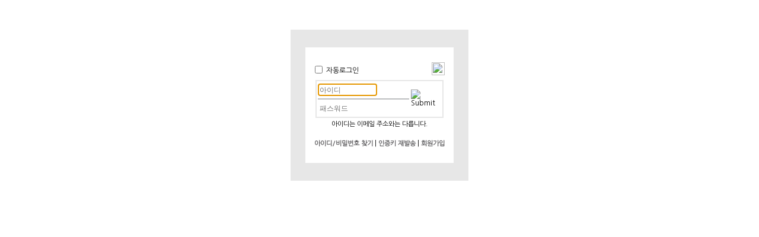

--- FILE ---
content_type: text/html; charset=UTF-8
request_url: https://cndreams.com/bbs/cn_login.php?s_url=%2Fcnboard%2Fboard_read.php%3FbIdx%3D15%26idx%3D50%26category%3D%26searchWord%3D%26page%3D105
body_size: 1662
content:

<!--
 
-->
<html>
<head>
	<meta http-equiv=Content-Type content=text/html; charset=utf-8>
	<link rel=StyleSheet HREF=style.css type=text/css title=style>
	</head>
<body topmargin='0'  leftmargin='0' marginwidth='0' marginheight='0'   bgcolor=#FFFFFF  onload=write.user_id.focus()>
			
<script>
function check_submit() {
	if(!write.user_id.value) {
		alert("ID를 입력하여 주십시요");
		write.user_id.focus();
		return false;
	}
	if(!write.password.value) {
		alert("Password를 입력하여 주십시요");
		write.password.focus();
		return false;
	}
	
    return true;
	//write.submit();
}
</script>

<style type="text/css">
.id {background-color:#FFF; padding:1 3 0 2; border:1px #DBDBDB solid; width:98px; height:19px; font:8pt tahoma,verdana; color:#800; letter-spacing:0px; line-height:135%}
.pass {background-color:#FFF; padding:1 3 0 2; border:1px #DBDBDB solid; width:98px; height:19px; font:8pt tahoma,verdana; color:#800; letter-spacing:0px; line-height:135%}
</style>

<script language='javascript'>
function goin( f  , f1){ 
	if( f === "13"){ 
		if (check_submit()) write.submit();
	} 
} 
</script>

<form name="write" method="post" action="login_check.php" onsubmit="return check_submit();">
<input type=hidden name=s_url value="/cnboard/board_read.php?bIdx=15&idx=50&category=&searchWord=&page=105">

<table style="width:300px; height:200px; margin: 50px auto 50px auto; background-color:#e7e7e7;" class="loginbox" bgcolor="#bcbec0" border='0'>
    <tr>
        <td height="25px"></td>
    </tr>
    <tr>
        <td>
            <table style="width:250px; height:150px; margin: 0px auto 0px auto; background-color:white;" class="loginbox" bgcolor="#bcbec0" border='0'>
                <tr><td style="height:20px;"></td></tr>
                <tr>
                    <td colspan="4" style="vertical-align:bottom; padding-left:10px; text-size:11px;">
                        <div style="float:left; margin-top:3px;"><input style="vertical-align:bottom;" type='checkbox' name='auto_login' value='1' onclick="my_alertmsg();">&nbsp;자동로그인</div>
                        <div style="float:right;margin-right:12px;"><img height="22px" src="/images/CN_logo_main.jpg"></div>
                    </td>
                </tr>
                <tr><td height="2px"></td></tr>
                <tr>
                    <td style="width:10px;"></td>
                    <td style="background-color:white;">
                        <table style="border:2px solid #e7e7e7;">
                            
                            <tr>
                                <td style="text-align:left; vertical-align:middle;height:25px;"><input style="border:none; border-color:transparent; font-size:12px;" type='text' name='user_id' value='' class='id' size="18" placeholder="아이디" onclick="this.value='';"  tabindex="1">
                                 </td>
                            <td rowspan="3" style="text-align:center; vertical-align:middle; background-color:white; width:51px;" >
                            <input type="image" src="/images/MAIN_login_47x46.png" alt="Submit">
                            </td>
                            </tr>
                            <tr><td style="height:1px; background-color:#bcbec0; width:165px;"></td></tr>
                            <tr>
                                <td style="text-align:left; vertical-align:middle;height:25px;"><input style="border:none; border-color:transparent; font-size:12px;" type='password' name='password' value='' class="pass" size="18" placeholder="패스워드" onkeydown="goin(window.event.keyCode , this.form);"  onfocus="this.value='';"onclick="this.value='';" style="cursor:pointer;"  tabindex="2">
                                </td>                    
                            </tr>
                            

                        </table>
                    </td>
                    <td style="width:8px;"></td>
                </tr>
                <tr height="10px"><td colspan="4" align="center" style="font-size:11px;padding-bottom: 15px;" >아이디는 이메일 주소와는 다릅니다.</td></tr>
                <tr height="10px">
                    <td colspan="4" align="center">
                        <a style="font-size:11px; color:#656466; font-weight: bold;" href="/cnboard/board_read.php?bIdx=16&idx=113">아이디/비밀번호 찾기</a> |
                        <a style="font-size:11px; color:#656466; font-weight: bold;" href="/cnboard/board_read.php?bIdx=16&idx=127">인증키 재발송</a> |
                        <a style="font-size:11px; color:#656466; font-weight: bold;" href="/bbs/member_join_check.php?group_no=1">회원가입</a></td>
                </tr>
                <tr><td height="20px"></td></tr>

            </table>
        </td>
    </tr>
    <tr>
        <td height="25px"></td>
    </tr>
</table>


</form>

			</body>
			</html>
			

<!--
 Session Excuted  : 0.0001
 Connect Checked  : 0.0004
 PHP Excuted  : 0.001
 Total Excuted Time : 0.001
-->


--- FILE ---
content_type: text/css
request_url: https://cndreams.com/bbs/style.css
body_size: 634
content:
@import url('https://fonts.googleapis.com/css?family=Nanum+Gothic');

BODY,TD,SELECT,input,DIV,form,TEXTAREA,center,option,pre,blockquote {font-size:9pt; font-family:'Nanum Gothic', 굴림}

A:link    {color:black;text-decoration:none;}
A:visited {color:black;text-decoration:none;}
A:active  {color:black;text-decoration:none;}
A:hover  {color:#444444;text-decoration:underline}

.head {border:1px solid black;font-size:9pt;color:black;background-color:white;height:19px}
.textarea {border:1px solid;font-size:9pt;color:black;background-color:white;}
.input {border:1px solid;font-size:9pt;color:black;background-color:white;}
.submit {border:0 solid;font-size:9pt;color:white;background-color:black;height:19px}
